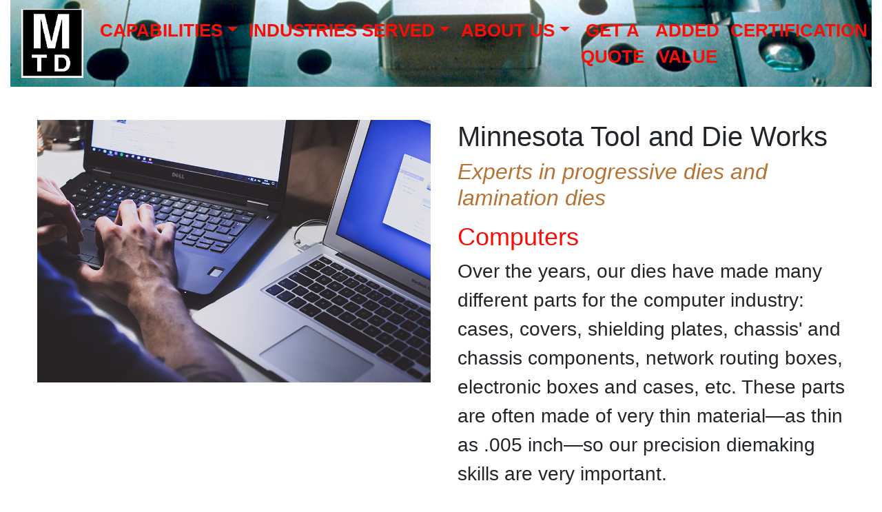

--- FILE ---
content_type: text/html
request_url: http://mtdwi.com/computers.html
body_size: 2341
content:
<!doctype html>
<html lang="en">
  <head>
    <meta charset="utf-8">
    <meta name="viewport" content="width=device-width, initial-scale=1, shrink-to-fit=no">
    <link rel="stylesheet" href="https://cdn.jsdelivr.net/npm/bootstrap@4.5.3/dist/css/bootstrap.min.css" integrity="sha384-TX8t27EcRE3e/ihU7zmQxVncDAy5uIKz4rEkgIXeMed4M0jlfIDPvg6uqKI2xXr2" crossorigin="anonymous">
    <link rel="stylesheet" href="css/custom.css">
    <title>Minnesota Tool and Die Works</title>
  </head>

  <body>
    <div class="container-fluid">
      <nav class="nav navbar navbar-expand-xl navbar-dark bg-light">

        <!--need to make height resposive-->

        <a class="navbar-brand" href="index.html"><img src="images/MTDWlogo.png" alt="MTDW logo" class="mtdw-logo"></a>
        <button class="navbar-toggler" type="button" data-toggle="collapse" data-target="#navbarSupportedContent" aria-controls="navbarSupportedContent" aria-expanded="false" aria-label="Toggle navigation">
          <span class="navbar-toggler-icon"></span>
        </button>

        <div class="collapse navbar-collapse" id="navbarSupportedContent">
          <ul class="navbar-nav mr-auto nav-fill w-100">
            <li class="nav-item dropdown">
              <a class="nav-link dropdown-toggle" href="#" id="navbarDropdown" role="button" data-toggle="dropdown" aria-haspopup="true" aria-expanded="false">CAPABILITIES</a>
              <div class="dropdown-menu" aria-labelledby="navbarDropdown">
                <a class="dropdown-item" href="capabilities.html">CAPABILITIES MAIN</a>
                <a class="dropdown-item" href="progressivedies.html">Progressive Dies</a>
                <a class="dropdown-item" href="bigdies.html">Big Dies</a>
                <a class="dropdown-item" href="laminationdies.html">Lamination Dies</a>
                <a class="dropdown-item" href="compounddies.html">Compound Dies</a>
                <a class="dropdown-item" href="EDM.html">EDM</a>
                <a class="dropdown-item" href="stampingparts.html">Stamping Parts</a>
                <a class="dropdown-item" href="diedesign.html">Die Design</a>
                <a class="dropdown-item" href="cncmachining.html">CNC Machining</a>
                <a class="dropdown-item" href="dierepair.html">Die Repair</a>
                <a class="dropdown-item" href="hoisting.html">Hoist Lifting</a>
                <a class="dropdown-item" href="stagetooling.html">Stage Tooling</a>
                <a class="dropdown-item" href="equipmentlist.html">Equipment List</a>
              </div>
            </li>
            <li class="nav-item dropdown">
              <a class="nav-link dropdown-toggle" href="#" id="navbarDropdown" role="button" data-toggle="dropdown" aria-haspopup="true" aria-expanded="false">INDUSTRIES SERVED</a>
              <div class="dropdown-menu" aria-labelledby="navbarDropdown">
                <a class="dropdown-item" href="industries.html">INDUSTRIES MAIN</a>
                <a class="dropdown-item" href="agriculture.html">Agriculture</a>
                <a class="dropdown-item" href="appliances.html">Appliance</a>
                <a class="dropdown-item" href="automotive.html">Automotive</a>
                <a class="dropdown-item" href="computers.html">Computer</a>
                <a class="dropdown-item" href="construction.html">Construction</a>
                <a class="dropdown-item" href="electricmotors.html">Electric Motor/Generator</a>
                <a class="dropdown-item" href="lawnandgarden.html">Lawn and Garden</a>
                <a class="dropdown-item" href="medicaldies.html">Medical</a>
                <a class="dropdown-item" href="RV.html">Recreational Vehicles</a>
              </div>
            </li>
            <li class="nav-item dropdown">
              <a class="nav-link dropdown-toggle" href="#" id="navbarDropdown" role="button" data-toggle="dropdown" aria-haspopup="true" aria-expanded="false">ABOUT US</a>
              <div class="dropdown-menu" aria-labelledby="navbarDropdown">
                <a class="dropdown-item" href="aboutus.html">ABOUT US MAIN</a>
                <a class="dropdown-item" href="quote.html">CAD Capabilities</a>
                <a class="dropdown-item" href="geothermalenergy.html">Our Plant/Geothermal Energy</a>
                <a class="dropdown-item" href="contactus.html">Contact Us</a>
                <a class="dropdown-item" href="jobs.html">Job Opportunities</a>
              </div>
            <li class="nav-item">
              <a class="nav-link" href="quote.html">GET A QUOTE<span class="sr-only">(current)</span></a>
            </li>
            <li class="nav-item">
              <a class="nav-link" href="addedvalue.html">ADDED VALUE<span class="sr-only">(current)</span></a>
            </li>
            <li class="nav-item">
              <a class="nav-link" href="certification.html">CERTIFICATION<span class="sr-only">(current)</span></a>
            </li>
          </ul>
        </div>
      </nav><!--end Nav-->



  <div class="container-fluid pt-5">
    <div class="row">
      <div class="col-lg-6">
        <img src="images/computer.jpg" alt="a laptop computer" class="img-fluid pl-lg-4 pb-4" width="100%">
      </div>
      <div class="col-lg-6 px-4">
        <h1>Minnesota Tool and Die Works</h1>
        <h2>Experts in progressive dies and lamination dies<h2>
        <h3 class="pt-2">Computers</h3>
        <p>Over the years, our dies have made many different parts for the computer industry: cases, covers, shielding plates, chassis' and chassis components, network routing boxes, electronic boxes and cases, etc.
             These parts are often made of very thin material&mdash;as thin as .005 inch&mdash;so our precision diemaking skills are very important.
        </p>
        <p>Need a die for the computer industry? Call our friendly and knowledgeable staff members at <a href="tel:763-323-0145p111">763-323-0145</a> extension 111, or email us at <a href="mailto:info@mtdwi.com.">info@mtdwi.com</a>.
        </p>
      </div>
    </div><!--end row-->
  </div>


<!-- Footer -->
<footer class="page-footer pt-4">
  <div class="container-fluid">
    <ul class="list-unstyled list-inline text-center py-2">
      <li class="list-inline-item px-3">
        <a href="index.html" class="btn btn-light shadow p-4 mb-5 home-block">HOME PAGE</a>
      </li>
      <li class="list-inline-item px-3">
        <a href="capabilities.html" class="btn btn-light shadow p-4 mb-5 ">CAPABILITIES</a>
      </li>
      <li class="list-inline-item px-3">
        <a href="industries.html" class="btn btn-light shadow p-4 mb-5">INDUSTRIES SERVED</a>
      </li>
      <li class="list-inline-item px-3">
        <a href="aboutus.html" class="btn btn-light shadow p-4 mb-5">ABOUT US</a>
      </li>
      <li class="list-inline-item px-3">
        <a href="addedvalue.html" class="btn btn-light shadow p-4 mb-5">ADDED VALUE</a>
      </li>
      <li class="list-inline-item px-3">
        <a href="quote.html" class="btn btn-light shadow p-4 mb-5">GET A QUOTE</a>
      </li>
      <li class="list-inline-item px-3">
        <a href="certification.html" class="btn btn-light shadow p-4 mb-5">CERTIFICATION</a>
      </li>
    </ul>
  </div>

</footer>
</div>

    <script src="https://code.jquery.com/jquery-3.5.1.slim.min.js" integrity="sha384-DfXdz2htPH0lsSSs5nCTpuj/zy4C+OGpamoFVy38MVBnE+IbbVYUew+OrCXaRkfj" crossorigin="anonymous"></script>
    <script src="https://cdn.jsdelivr.net/npm/bootstrap@4.5.3/dist/js/bootstrap.bundle.min.js" integrity="sha384-ho+j7jyWK8fNQe+A12Hb8AhRq26LrZ/JpcUGGOn+Y7RsweNrtN/tE3MoK7ZeZDyx" crossorigin="anonymous"></script>
  </body>
</html>


--- FILE ---
content_type: text/css
request_url: http://mtdwi.com/css/custom.css
body_size: 2253
content:

@media {
  .mtdw-logo {
    display: none;
    }

  .full-text {
    display: none;
    }

  .edm-language-change1 {
    display: none;
    }
  .edm-language-change3 {
    display: none;
    }
  .edm-language-change5 {
    display: none;
    }

  .geo-hide {
    display: none;
    }
}

@media (min-width: 390px) {
  .mtdw-logo {
    display: inline-block;
    height: 40px;
    }
}


@media (min-width: 719px) {
/* For home page, alter NAV language for more space */
.short-text { display: none; font-size: 1rem;}
.full-text { display: inline-block; font-size: 2.25rem;}
.mtdw-logo {
  display: inline-block;
  height: 100px;
  }

/* For EDM page, display correct language on mobile */
.edm-language-change1 {
  display: inline-block;
}
.edm-language-change2 {
  display: none;
}

.edm-language-change3 {
  display: inline-block;
}
.edm-language-change4 {
  display: none;
}

.edm-language-change5 {
  display: inline-block;
}
.edm-language-change6 {
  display: none;
}
}

/* Large devices (desktops, 992px and up) */
@media (min-width: 992px) {

/* For our plant/geothermal page, some language restored */
  }
@media (min-width: 1200px) {
  .geo-hide {
    display: inline-block;
    }
}


p {
  font-size: 1.75rem;
}

h2 {
  font-size: 2rem;
  color: #b87333;
  font-style: italic;
}

h3 {
  font-size: 2.25rem;
  color: #f70f07;
}

a {
  color: #3555ff;
}

.nav>li {
  display: inline-block;
  white-space: nowrap;
}

.nav-head {
  font-size: 1.75rem;
  color:black;
}

.small-p {
  font-size: 1.5rem;
}

.red-p {
  color: #f70f07;
  font-size: 1.5rem;
}

.red-p:hover {
  color: #c71c2d;
}

.navbar-dark .navbar-nav .nav-link {
  font-size: 1.6rem;
  color: #f70f07;
  font-weight: bold;
}
.navbar-toggler {
  margin: 0, auto;
}
.box {
  position: relative;
}

.box .text {
  position: absolute;
  z-index: 999;
  margin: 0 auto;
  left: 80%;
  right: 0;
  top: 70%;
  width: 20%;
}

.nav {
  background-image:url('../images/dieNav2.jpg');
  background-repeat: no-repeat;
  background-size: cover;
}

.textli {
  font-size: 1.75rem;
}

.btn-red {
  color: red;
  border-color: #FA8072;
  }

  ul.no-bullets {
  list-style-type: none; /* Remove bullets */
  padding: 0; /* Remove padding */
  margin: 0; /* Remove margins */
  font-size: 1.5rem;
}
